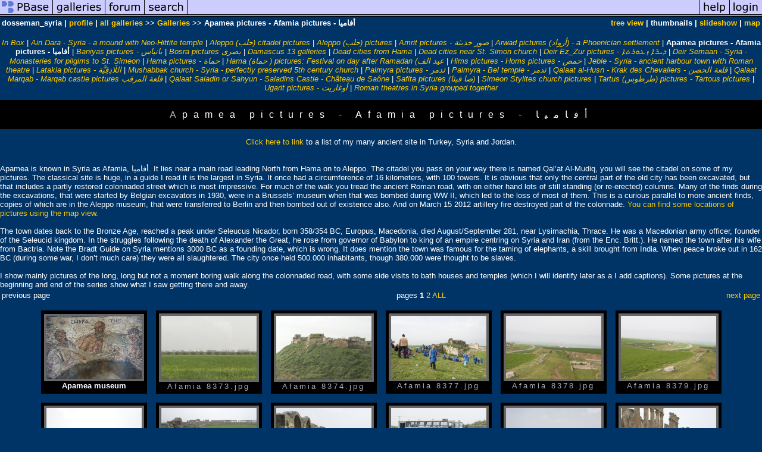

--- FILE ---
content_type: text/html; charset=ISO-8859-1
request_url: https://pbase.com/dosseman_syria/afamia
body_size: 5917
content:
<html lang="en-US"><head>
<title>Apamea pictures - Afamia pictures - &#1571;&#1601;&#1575;&#1605;&#1610;&#1575; Photo Gallery by dosseman_syria at pbase.com</title>
<link rel="stylesheet" type="text/css" href="https://ap1.pbase.com/styles/gallery2.v4.css">
<link rel="stylesheet" type="text/css" href="https://css.pbase.com/styles/16511.css">
<meta property="og:site_name" content="PBase"/>
<meta property="og:title" content="Apamea pictures - Afamia pictures - &#1571;&#1601;&#1575;&#1605;&#1610;&#1575; by dosseman_syria"/>
<meta property="og:type" content="gallery"/>
<meta property="og:image" content="https://a4.pbase.com/g1/67/912367/3/111983840.TlZBC6jg.jpg"/>
<meta property="og:url" content="https://pbase.com/dosseman_syria/afamia"/>
<meta property="fb:admins" content="1056217662"/>
<meta property="fb:page_id" content="204057099643592"/>
<meta name="pinterest" content="nopin" />
<base href="https://pbase.com">
<script language="JavaScript" type="text/javascript" src="https://ap1.pbase.com/js/jquery-1.9.1.min.js"></script>
<script language="JavaScript" type="text/javascript" src="https://ap1.pbase.com/js/jquery.mobile.custom.min.js"></script>
<script language="JavaScript" type="text/javascript" src="https://ap1.pbase.com/js/ajaxRequestObject.js"></script>
<script language="JavaScript" type="text/javascript" src="https://ap1.pbase.com/js/ajaxVote.v2.js"></script>
<script language="JavaScript" type="text/javascript" src="https://ap1.pbase.com/js/common.js"></script>
<script language="JavaScript" type="text/javascript" src="https://ap1.pbase.com/js/paging.v8.js"></script>
<script language="JavaScript" type="text/javascript" src="https://ap1.pbase.com/js/comments.v4.js"></script>
</head><body>
<TABLE border=0 cellspacing=0 cellpadding=0 width="100%"><tr>
<td><A HREF="https://pbase.com" target="_top" title="pbase photos"><IMG src="https://ap1.pbase.com/site/m/1/m_pbase.gif" border=0 alt="photo sharing and upload"></A></td>
<td><A HREF="https://pbase.com/galleries" target="_top" title="recent picture uploads"><IMG src="https://ap1.pbase.com/site/m/1/m_g.gif" border=0 alt="picture albums"></A></td>
<td><A HREF="https://forum.pbase.com" target="_top" title="photography discussion forums"><IMG src="https://ap1.pbase.com/site/m/1/m_f.gif" border=0 alt="photo forums"></A></td>
<td><A HREF="https://pbase.com/search" target="_top" title="pbase photo search"><IMG src="https://ap1.pbase.com/site/m/1/m_s.gif" border=0 alt="search pictures"></A></td>
<td width="100%"><A HREF="https://pbase.com/galleries?view=popular" target="_top" title="popular photos"><IMG src="https://ap1.pbase.com/site/m/1/m_sp.gif" border=0 height="28" width="100%" alt="popular photos"></a></td>

<td><A HREF="https://pbase.com/help" target="_top" title="give me some help"><IMG src="https://ap1.pbase.com/site/m/1/m_h.gif" border=0 alt="photography help"></A></td>
<td><A HREF="https://pbase.com/login" target="_top" title="login to pbase"><IMG src="https://ap1.pbase.com/site/m/1/m_l.gif" border=0 alt="login"></A></td>
</tr></table>
<!-- END menu bar -->

<table border=0 width="100%">
<tr>
<td align=left >
<b>
dosseman_syria
 | 
<a HREF="/dosseman_syria/profile" title="goto dosseman_syria's home page">profile</a>
 | 
<span class="treepath">
<A HREF="/dosseman_syria/root" title="view all of dosseman_syria's galleries">all galleries</A> >> <a href="/dosseman_syria/root"> Galleries</a> >> 
Apamea pictures - Afamia pictures - &#1571;&#1601;&#1575;&#1605;&#1610;&#1575;
</span>
</b>
</td>
<td  align=right nowrap valign=top>
<b>
<a href="/dosseman_syria/afamia&amp;view=tree" rel="nofollow">tree view</a>
 | thumbnails | <a href="/dosseman_syria/afamia&view=slideshow" rel="nofollow">slideshow</a>
 | <a href="https://maps.pbase.com/dosseman_syria/afamia" rel="nofollow" title="view this gallery on a map">map</a>
</b>
</td>
</tr>
</table>
<DIV id="page-1">

<BR>
<DIV id="linkedsubgalleries">
<span class="other"><A href="/dosseman_syria/inbox"> In Box</A></span>
 | <span class="other"><A href="/dosseman_syria/aindara">Ain Dara - Syria - a mound with Neo-Hittite temple</A></span>
 | <span class="other"><A href="/dosseman_syria/aleppocitadel">Aleppo (&#1581;&#1604;&#1576;) citadel pictures</A></span>
 | <span class="other"><A href="/dosseman_syria/aleppo">Aleppo (&#1581;&#1604;&#1576;) pictures</A></span>
 | <span class="other"><A href="/dosseman_syria/amrit">Amrit pictures -   &#1589;&#1608;&#1585; &#1581;&#1583;&#1610;&#1579;&#1577;</A></span>
 | <span class="other"><A href="/dosseman_syria/arwad">Arwad pictures (&#1571;&#1585;&#1608;&#1575;&#1583;&#8206;) - a Phoenician settlement</A></span>
 | <span class="current">Apamea pictures - Afamia pictures - &#1571;&#1601;&#1575;&#1605;&#1610;&#1575;</span>
 | <span class="other"><A href="/dosseman_syria/baniyas">Baniyas pictures - &#1576;&#1575;&#1606;&#1610;&#1575;&#1587;</A></span>
 | <span class="other"><A href="/dosseman_syria/bosra">Bosra pictures &#1576;&#1589;&#1585;&#1609;&#8206;</A></span>
 | <span class="other"><A href="/dosseman_syria/damascusall">Damascus 13 galleries</A></span>
 | <span class="other"><A href="/dosseman_syria/deadcities">Dead cities from Hama</A></span>
 | <span class="other"><A href="/dosseman_syria/more">Dead cities near St. Simon church</A></span>
 | <span class="other"><A href="/dosseman_syria/deirezzur">Deir Ez_Zur pictures - &#1813;&#1821;&#1834;&#1808; &#1817;&#1829;&#1816;&#1834;&#1836;&#1808;</A></span>
 | <span class="other"><A href="/dosseman_syria/deirsemaan">Deir Semaan - Syria - Monasteries for pilgims to St. Simeon</A></span>
 | <span class="other"><A href="/dosseman_syria/hama">Hama pictures - &#1581;&#1605;&#1575;&#1577;&#8206;</A></span>
 | <span class="other"><A href="/dosseman_syria/hamafestival">Hama (&#1581;&#1605;&#1575;&#1577;&#8206; ) pictures: Festival on day after Ramadan (&#1593;&#1610;&#1583; &#1575;&#1604;&#1601;</A></span>
 | <span class="other"><A href="/dosseman_syria/homs">Hims pictures - Homs pictures - &#1581;&#1605;&#1589;</A></span>
 | <span class="other"><A href="/dosseman_syria/jeble">Jeble - Syria - ancient harbour town with Roman theatre</A></span>
 | <span class="other"><A href="/dosseman_syria/latakia">Latakia pictures - &#1575;&#1604;&#1604;&#1614;&#1575;&#1584;&#1616;&#1602;&#1616;&#1610;&#1614;&#1617;&#1577;</A></span>
 | <span class="other"><A href="/dosseman_syria/mushabbak">Mushabbak church - Syria - perfectly preserved 5th century church</A></span>
 | <span class="other"><A href="/dosseman_syria/palmyra">Palmyra pictures - &#1578;&#1583;&#1605;&#1585;</A></span>
 | <span class="other"><A href="/dosseman_syria/bel">Palmyra - Bel temple - &#1578;&#1583;&#1605;&#1585;</A></span>
 | <span class="other"><A href="/dosseman_syria/krak">Qalaat al-Husn - Krak des Chevaliers - &#1602;&#1604;&#1593;&#1577; &#1575;&#1604;&#1581;&#1589;&#1606;</A></span>
 | <span class="other"><A href="/dosseman_syria/marqab">Qalaat Marqab - Marqab castle pictures &#1602;&#1604;&#1593;&#1577; &#1575;&#1604;&#1605;&#1585;&#1602;&#1576;</A></span>
 | <span class="other"><A href="/dosseman_syria/saladin">Qalaat Saladin or Sahyun - Saladins Castle - Ch&#226;teau de Sa&#244;ne</A></span>
 | <span class="other"><A href="/dosseman_syria/safita">Safita pictures (&#1589;&#1575; &#1601;&#1610;&#1578;&#1575;&#8206;)</A></span>
 | <span class="other"><A href="/dosseman_syria/simeon">Simeon Stylites church pictures</A></span>
 | <span class="other"><A href="/dosseman_syria/tartus">Tartus (&#1591;&#1585;&#1591;&#1608;&#1587;&#8206;) pictures - Tartous pictures</A></span>
 | <span class="other"><A href="/dosseman_syria/ugarit">Ugarit pictures - &#1571;&#1608;&#1594;&#1575;&#1585;&#1610;&#1578;</A></span>
 | <span class="other"><A href="/dosseman_syria/theatres">Roman theatres in Syria grouped together</A></span>

</DIV>

<h2>Apamea pictures - Afamia pictures - &#1571;&#1601;&#1575;&#1605;&#1610;&#1575;</h2><DIV class="galleryheader">
<!-- BEGIN user desc -->
<center><a href="https://pbase.com/topics/dosseman/antiquesites" target="_blank">Click here to link</a> to a list of my many ancient site in Turkey, Syria and Jordan.</center><br><br>Apamea is known in Syria as Afamia, &#1571;&#1601;&#1575;&#1605;&#1610;&#1575;. It lies near a main road leading North from Hama on to Aleppo. The citadel you pass on your way there is named Qal&#8217;at Al-Mudiq, you will see the citadel on some of my pictures. The classical site is huge, in a guide I read it is the largest in Syria. It once had a circumference of 16 kilometers, with 100 towers. It is obvious that only the central part of the old city has been excavated, but that includes a partly restored colonnaded street which is most impressive. For much of the walk you tread the ancient Roman road, with on either hand lots of still standing (or re-erected) columns. Many of the finds during the excavations, that were started by Belgian excavators in 1930, were in a Brussels&#8217; museum when that was bombed during WW II, which led to the loss of most of them. This is a curious parallel to more ancient finds, copies of which are in the Aleppo museum, that were transferred to Berlin and then bombed out of existence also. And on March 15 2012 artillery fire destroyed part of the colonnade. <a href="http://maps.pbase.com/dosseman_syria/afamia" target="_blank" >You can find some locations of pictures using the map view.</a> <br><br>The town dates back to the Bronze Age, reached a peak under Seleucus Nicador, born 358/354 BC, Europus, Macedonia, died August/September 281, near Lysimachia, Thrace. He was a Macedonian army officer, founder of the Seleucid kingdom. In the struggles following the death of Alexander the Great, he rose from governor of Babylon to king of an empire centring on Syria and Iran (from the Enc. Britt.). He named the town after his wife from Bactria. Note the Bradt Guide on Syria mentions 3000 BC as a founding date, which is wrong. It does mention the town was famous for the taming of elephants, a skill brought from India. When peace broke out in 162 BC (during some war, I don&#8217;t much care) they were all slaughtered. The city once held 500.000 inhabitants, though 380.000 were thought to be slaves. <br><br>I show mainly pictures of the long, long but not a moment boring walk along the colonnaded road, with some side visits to bath houses and temples (which I will identify later as a I add captions). Some pictures at the beginning and end of the series show what I saw getting there and away. 
<!-- END user desc -->
</DIV>
<DIV class="thumbnails">
<table width="100%"><tr><td align=left>previous page</td><td align=center>pages <b>1</b> <A HREF="/dosseman_syria/afamia&amp;page=2">2</A> <A HREF="/dosseman_syria/afamia&amp;page=all">ALL</A> </td><td align=right><a href="/dosseman_syria/afamia&amp;page=2" class="next_link" title="&rarr; on keyboard">next page</a></td></tr></table>
<CENTER>
<TABLE border=0 cellpadding=15 width="50%" cellspacing=15>
<TR valign=middle>
<TD class="thumbnail" align=center>
  <A HREF="https://pbase.com/dosseman_syria/apmus" class="thumbnail"><IMG class=thumbnail src="https://a4.pbase.com/g1/67/912367/3/111983914.GlJeWayi.jpg" WIDTH=160 HEIGHT=105 border=0 alt="Apamea museum"  loading="lazy" ></A>
  <br><b>Apamea museum</b>
</td>

<TD align=center class="thumbnail"><A HREF="https://pbase.com/dosseman_syria/image/111983712" class="thumbnail"><IMG class=thumbnail src="https://a4.pbase.com/g1/67/912367/3/111983712.yelEaKLy.jpg" WIDTH=160 HEIGHT=107 border=0 alt="Afamia 8373.jpg"  loading="lazy" ></A><br><font size=3>Afamia 8373.jpg</font></TD>
<TD align=center class="thumbnail"><A HREF="https://pbase.com/dosseman_syria/image/111983713" class="thumbnail"><IMG class=thumbnail src="https://a4.pbase.com/g1/67/912367/3/111983713.Xmwbcx6C.jpg" WIDTH=160 HEIGHT=107 border=0 alt="Afamia 8374.jpg"  loading="lazy" ></A><br><font size=3>Afamia 8374.jpg</font></TD>
<TD align=center class="thumbnail"><A HREF="https://pbase.com/dosseman_syria/image/111983714" class="thumbnail"><IMG class=thumbnail src="https://a4.pbase.com/g3/67/912367/3/111983714.zxxvpKgs.jpg" WIDTH=160 HEIGHT=106 border=0 alt="Afamia 8377.jpg"  loading="lazy" ></A><br><font size=3>Afamia 8377.jpg</font></TD>
<TD align=center class="thumbnail"><A HREF="https://pbase.com/dosseman_syria/image/111983715" class="thumbnail"><IMG class=thumbnail src="https://a4.pbase.com/g1/67/912367/3/111983715.IF6PmXon.jpg" WIDTH=160 HEIGHT=106 border=0 alt="Afamia 8378.jpg"  loading="lazy" ></A><br><font size=3>Afamia 8378.jpg</font></TD>
<TD align=center class="thumbnail"><A HREF="https://pbase.com/dosseman_syria/image/111983716" class="thumbnail"><IMG class=thumbnail src="https://a4.pbase.com/g1/67/912367/3/111983716.blN9KnlO.jpg" WIDTH=160 HEIGHT=106 border=0 alt="Afamia 8379.jpg"  loading="lazy" ></A><br><font size=3>Afamia 8379.jpg</font></TD>
</TR><TR>
<TD align=center class="thumbnail"><A HREF="https://pbase.com/dosseman_syria/image/111983717" class="thumbnail"><IMG class=thumbnail src="https://a4.pbase.com/g1/67/912367/3/111983717.jAxFOFXK.jpg" WIDTH=160 HEIGHT=106 border=0 alt="Afamia 8380.jpg"  loading="lazy" ></A><br><font size=3>Afamia 8380.jpg</font></TD>
<TD align=center class="thumbnail"><A HREF="https://pbase.com/dosseman_syria/image/111983718" class="thumbnail"><IMG class=thumbnail src="https://a4.pbase.com/g1/67/912367/3/111983718.MA3ymXux.jpg" WIDTH=160 HEIGHT=106 border=0 alt="Afamia 8381.jpg"  loading="lazy" ></A><br><font size=3>Afamia 8381.jpg</font></TD>
<TD align=center class="thumbnail"><A HREF="https://pbase.com/dosseman_syria/image/111983719" class="thumbnail"><IMG class=thumbnail src="https://a4.pbase.com/g1/67/912367/3/111983719.yxP2JXZ4.jpg" WIDTH=160 HEIGHT=106 border=0 alt="Afamia 8382.jpg"  loading="lazy" ></A><br><font size=3>Afamia 8382.jpg</font></TD>
<TD align=center class="thumbnail"><A HREF="https://pbase.com/dosseman_syria/image/111983720" class="thumbnail"><IMG class=thumbnail src="https://a4.pbase.com/g1/67/912367/3/111983720.YoInAbXd.jpg" WIDTH=160 HEIGHT=107 border=0 alt="Afamia 8383b.jpg"  loading="lazy" ></A><br><font size=3>Afamia 8383b.jpg</font></TD>
<TD align=center class="thumbnail"><A HREF="https://pbase.com/dosseman_syria/image/111983721" class="thumbnail"><IMG class=thumbnail src="https://a4.pbase.com/g1/67/912367/3/111983721.uqr2tjz9.jpg" WIDTH=160 HEIGHT=106 border=0 alt="Afamia 8384.jpg"  loading="lazy" ></A><br><font size=3>Afamia 8384.jpg</font></TD>
<TD align=center class="thumbnail"><A HREF="https://pbase.com/dosseman_syria/image/111983722" class="thumbnail"><IMG class=thumbnail src="https://a4.pbase.com/g1/67/912367/3/111983722.ZUCfa93f.jpg" WIDTH=160 HEIGHT=106 border=0 alt="Afamia 8385.jpg"  loading="lazy" ></A><br><font size=3>Afamia 8385.jpg</font></TD>
</TR><TR>
<TD align=center class="thumbnail"><A HREF="https://pbase.com/dosseman_syria/image/111983723" class="thumbnail"><IMG class=thumbnail src="https://a4.pbase.com/g1/67/912367/3/111983723.Ly2fNRsV.jpg" WIDTH=160 HEIGHT=106 border=0 alt="Afamia 8386.jpg"  loading="lazy" ></A><br><font size=3>Afamia 8386.jpg</font></TD>
<TD align=center class="thumbnail"><A HREF="https://pbase.com/dosseman_syria/image/111983728" class="thumbnail"><IMG class=thumbnail src="https://a4.pbase.com/g1/67/912367/3/111983728.bd9RLaKI.jpg" WIDTH=160 HEIGHT=106 border=0 alt="Afamia 8392.jpg"  loading="lazy" ></A><br><font size=3>Afamia 8392.jpg</font></TD>
<TD align=center class="thumbnail"><A HREF="https://pbase.com/dosseman_syria/image/111983726" class="thumbnail"><IMG class=thumbnail src="https://a4.pbase.com/g1/67/912367/3/111983726.NdLIy8Y6.jpg" WIDTH=160 HEIGHT=106 border=0 alt="Afamia 8389.jpg"  loading="lazy" ></A><br><font size=3>Afamia 8389.jpg</font></TD>
<TD align=center class="thumbnail"><A HREF="https://pbase.com/dosseman_syria/image/111983730" class="thumbnail"><IMG class=thumbnail src="https://a4.pbase.com/g1/67/912367/3/111983730.65mohV5d.jpg" WIDTH=106 HEIGHT=160 border=0 alt="Afamia 8393.jpg"  loading="lazy" ></A><br><font size=3>Afamia 8393.jpg</font></TD>
<TD align=center class="thumbnail"><A HREF="https://pbase.com/dosseman_syria/image/111983725" class="thumbnail"><IMG class=thumbnail src="https://a4.pbase.com/g1/67/912367/3/111983725.VILY16CO.jpg" WIDTH=160 HEIGHT=106 border=0 alt="Afamia 8388.jpg"  loading="lazy" ></A><br><font size=3>Afamia 8388.jpg</font></TD>
<TD align=center class="thumbnail"><A HREF="https://pbase.com/dosseman_syria/image/111983724" class="thumbnail"><IMG class=thumbnail src="https://a4.pbase.com/g3/67/912367/3/111983724.MUSo70Io.jpg" WIDTH=160 HEIGHT=106 border=0 alt="Afamia 8387.jpg"  loading="lazy" ></A><br><font size=3>Afamia 8387.jpg</font></TD>
</TR><TR>
<TD align=center class="thumbnail"><A HREF="https://pbase.com/dosseman_syria/image/111983731" class="thumbnail"><IMG class=thumbnail src="https://a4.pbase.com/g1/67/912367/3/111983731.tx29ES8Y.jpg" WIDTH=160 HEIGHT=106 border=0 alt="Afamia 8394.jpg"  loading="lazy" ></A><br><font size=3>Afamia 8394.jpg</font></TD>
<TD align=center class="thumbnail"><A HREF="https://pbase.com/dosseman_syria/image/111983733" class="thumbnail"><IMG class=thumbnail src="https://a4.pbase.com/g1/67/912367/3/111983733.ANAA3691.jpg" WIDTH=160 HEIGHT=106 border=0 alt="Afamia 8396.jpg"  loading="lazy" ></A><br><font size=3>Afamia 8396.jpg</font></TD>
<TD align=center class="thumbnail"><A HREF="https://pbase.com/dosseman_syria/image/111983732" class="thumbnail"><IMG class=thumbnail src="https://a4.pbase.com/g3/67/912367/3/111983732.3lclXU7J.jpg" WIDTH=106 HEIGHT=160 border=0 alt="Afamia 8395.jpg"  loading="lazy" ></A><br><font size=3>Afamia 8395.jpg</font></TD>
<TD align=center class="thumbnail"><A HREF="https://pbase.com/dosseman_syria/image/111983734" class="thumbnail"><IMG class=thumbnail src="https://a4.pbase.com/g3/67/912367/3/111983734.ndjuYKGH.jpg" WIDTH=106 HEIGHT=160 border=0 alt="Afamia 8397.jpg"  loading="lazy" ></A><br><font size=3>Afamia 8397.jpg</font></TD>
<TD align=center class="thumbnail"><A HREF="https://pbase.com/dosseman_syria/image/111983735" class="thumbnail"><IMG class=thumbnail src="https://a4.pbase.com/g1/67/912367/3/111983735.DGiMJwq3.jpg" WIDTH=160 HEIGHT=106 border=0 alt="Afamia 8400.jpg"  loading="lazy" ></A><br><font size=3>Afamia 8400.jpg</font></TD>
<TD align=center class="thumbnail"><A HREF="https://pbase.com/dosseman_syria/image/111983736" class="thumbnail"><IMG class=thumbnail src="https://a4.pbase.com/g1/67/912367/3/111983736.Zd3lGKlI.jpg" WIDTH=160 HEIGHT=106 border=0 alt="Afamia 8401.jpg"  loading="lazy" ></A><br><font size=3>Afamia 8401.jpg</font></TD>
</TR><TR>
<TD align=center class="thumbnail"><A HREF="https://pbase.com/dosseman_syria/image/111983737" class="thumbnail"><IMG class=thumbnail src="https://a4.pbase.com/g3/67/912367/3/111983737.TdX1d9J3.jpg" WIDTH=160 HEIGHT=106 border=0 alt="Afamia 8402.jpg"  loading="lazy" ></A><br><font size=3>Afamia 8402.jpg</font></TD>
<TD align=center class="thumbnail"><A HREF="https://pbase.com/dosseman_syria/image/111983738" class="thumbnail"><IMG class=thumbnail src="https://a4.pbase.com/g1/67/912367/3/111983738.G8CLX9m9.jpg" WIDTH=160 HEIGHT=106 border=0 alt="Afamia 8403.jpg"  loading="lazy" ></A><br><font size=3>Afamia 8403.jpg</font></TD>
<TD align=center class="thumbnail"><A HREF="https://pbase.com/dosseman_syria/image/111983739" class="thumbnail"><IMG class=thumbnail src="https://a4.pbase.com/g1/67/912367/3/111983739.7ax5Mmt1.jpg" WIDTH=160 HEIGHT=106 border=0 alt="Afamia 8404.jpg"  loading="lazy" ></A><br><font size=3>Afamia 8404.jpg</font></TD>
<TD align=center class="thumbnail"><A HREF="https://pbase.com/dosseman_syria/image/111983727" class="thumbnail"><IMG class=thumbnail src="https://a4.pbase.com/g1/67/912367/3/111983727.xOspAfeP.jpg" WIDTH=160 HEIGHT=106 border=0 alt="Afamia 8391.jpg"  loading="lazy" ></A><br><font size=3>Afamia 8391.jpg</font></TD>
<TD align=center class="thumbnail"><A HREF="https://pbase.com/dosseman_syria/image/111983751" class="thumbnail"><IMG class=thumbnail src="https://a4.pbase.com/g1/67/912367/3/111983751.kS9YqYEZ.jpg" WIDTH=106 HEIGHT=160 border=0 alt="Afamia 8405.jpg"  loading="lazy" ></A><br><font size=3>Afamia 8405.jpg</font></TD>
<TD align=center class="thumbnail"><A HREF="https://pbase.com/dosseman_syria/image/111983753" class="thumbnail"><IMG class=thumbnail src="https://a4.pbase.com/g3/67/912367/3/111983753.I2tzeOMD.jpg" WIDTH=160 HEIGHT=106 border=0 alt="Afamia 8406.jpg"  loading="lazy" ></A><br><font size=3>Afamia 8406.jpg</font></TD>
</TR><TR>
<TD align=center class="thumbnail"><A HREF="https://pbase.com/dosseman_syria/image/111983754" class="thumbnail"><IMG class=thumbnail src="https://a4.pbase.com/g3/67/912367/3/111983754.Gokyg4VO.jpg" WIDTH=160 HEIGHT=106 border=0 alt="Afamia 8407.jpg"  loading="lazy" ></A><br><font size=3>Afamia 8407.jpg</font></TD>
<TD align=center class="thumbnail"><A HREF="https://pbase.com/dosseman_syria/image/111983755" class="thumbnail"><IMG class=thumbnail src="https://a4.pbase.com/g1/67/912367/3/111983755.jaCv5m0P.jpg" WIDTH=160 HEIGHT=106 border=0 alt="Afamia 8408.jpg"  loading="lazy" ></A><br><font size=3>Afamia 8408.jpg</font></TD>
<TD align=center class="thumbnail"><A HREF="https://pbase.com/dosseman_syria/image/111983756" class="thumbnail"><IMG class=thumbnail src="https://a4.pbase.com/g3/67/912367/3/111983756.PPtTrVOp.jpg" WIDTH=160 HEIGHT=106 border=0 alt="Afamia 8409.jpg"  loading="lazy" ></A><br><font size=3>Afamia 8409.jpg</font></TD>
<TD align=center class="thumbnail"><A HREF="https://pbase.com/dosseman_syria/image/111983757" class="thumbnail"><IMG class=thumbnail src="https://a4.pbase.com/g1/67/912367/3/111983757.IQtdu1DE.jpg" WIDTH=160 HEIGHT=106 border=0 alt="Afamia 8410.jpg"  loading="lazy" ></A><br><font size=3>Afamia 8410.jpg</font></TD>
<TD align=center class="thumbnail"><A HREF="https://pbase.com/dosseman_syria/image/111983758" class="thumbnail"><IMG class=thumbnail src="https://a4.pbase.com/g1/67/912367/3/111983758.NDDHMeFj.jpg" WIDTH=160 HEIGHT=106 border=0 alt="Afamia 8411.jpg"  loading="lazy" ></A><br><font size=3>Afamia 8411.jpg</font></TD>
<TD align=center class="thumbnail"><A HREF="https://pbase.com/dosseman_syria/image/111983759" class="thumbnail"><IMG class=thumbnail src="https://a4.pbase.com/g3/67/912367/3/111983759.3fPst2Au.jpg" WIDTH=160 HEIGHT=106 border=0 alt="Afamia 8412.jpg"  loading="lazy" ></A><br><font size=3>Afamia 8412.jpg</font></TD>
</TR><TR>
<TD align=center class="thumbnail"><A HREF="https://pbase.com/dosseman_syria/image/111983760" class="thumbnail"><IMG class=thumbnail src="https://a4.pbase.com/g1/67/912367/3/111983760.iU1sp0XY.jpg" WIDTH=160 HEIGHT=106 border=0 alt="Afamia 8413.jpg"  loading="lazy" ></A><br><font size=3>Afamia 8413.jpg</font></TD>
<TD align=center class="thumbnail"><A HREF="https://pbase.com/dosseman_syria/image/111983761" class="thumbnail"><IMG class=thumbnail src="https://a4.pbase.com/g1/67/912367/3/111983761.77byDeWc.jpg" WIDTH=160 HEIGHT=106 border=0 alt="Afamia 8414.jpg"  loading="lazy" ></A><br><font size=3>Afamia 8414.jpg</font></TD>
<TD align=center class="thumbnail"><A HREF="https://pbase.com/dosseman_syria/image/111983762" class="thumbnail"><IMG class=thumbnail src="https://a4.pbase.com/g1/67/912367/3/111983762.arju84eC.jpg" WIDTH=160 HEIGHT=106 border=0 alt="Afamia 8415.jpg"  loading="lazy" ></A><br><font size=3>Afamia 8415.jpg</font></TD>
<TD align=center class="thumbnail"><A HREF="https://pbase.com/dosseman_syria/image/111983763" class="thumbnail"><IMG class=thumbnail src="https://a4.pbase.com/g3/67/912367/3/111983763.kRB5QSne.jpg" WIDTH=160 HEIGHT=106 border=0 alt="Afamia 8416.jpg"  loading="lazy" ></A><br><font size=3>Afamia 8416.jpg</font></TD>
<TD align=center class="thumbnail"><A HREF="https://pbase.com/dosseman_syria/image/111983764" class="thumbnail"><IMG class=thumbnail src="https://a4.pbase.com/g1/67/912367/3/111983764.6KcjwOH9.jpg" WIDTH=160 HEIGHT=106 border=0 alt="Afamia 8417.jpg"  loading="lazy" ></A><br><font size=3>Afamia 8417.jpg</font></TD>
<TD align=center class="thumbnail"><A HREF="https://pbase.com/dosseman_syria/image/111983765" class="thumbnail"><IMG class=thumbnail src="https://a4.pbase.com/g3/67/912367/3/111983765.BwDrOxcN.jpg" WIDTH=160 HEIGHT=106 border=0 alt="Afamia 8418.jpg"  loading="lazy" ></A><br><font size=3>Afamia 8418.jpg</font></TD>
</TR><TR>
<TD align=center class="thumbnail"><A HREF="https://pbase.com/dosseman_syria/image/111983766" class="thumbnail"><IMG class=thumbnail src="https://a4.pbase.com/g3/67/912367/3/111983766.Z2vT0Gqa.jpg" WIDTH=160 HEIGHT=106 border=0 alt="Afamia 8420.jpg"  loading="lazy" ></A><br><font size=3>Afamia 8420.jpg</font></TD>
<TD align=center class="thumbnail"><A HREF="https://pbase.com/dosseman_syria/image/111983767" class="thumbnail"><IMG class=thumbnail src="https://a4.pbase.com/g1/67/912367/3/111983767.C38wWVhI.jpg" WIDTH=160 HEIGHT=106 border=0 alt="Afamia 8421.jpg"  loading="lazy" ></A><br><font size=3>Afamia 8421.jpg</font></TD>
<TD align=center class="thumbnail"><A HREF="https://pbase.com/dosseman_syria/image/111983768" class="thumbnail"><IMG class=thumbnail src="https://a4.pbase.com/g3/67/912367/3/111983768.MCmfhsov.jpg" WIDTH=160 HEIGHT=106 border=0 alt="Afamia 8422.jpg"  loading="lazy" ></A><br><font size=3>Afamia 8422.jpg</font></TD>
<TD align=center class="thumbnail"><A HREF="https://pbase.com/dosseman_syria/image/111983769" class="thumbnail"><IMG class=thumbnail src="https://a4.pbase.com/g1/67/912367/3/111983769.nMSrq8mC.jpg" WIDTH=106 HEIGHT=160 border=0 alt="Afamia 8423.jpg"  loading="lazy" ></A><br><font size=3>Afamia 8423.jpg</font></TD>
<TD align=center class="thumbnail"><A HREF="https://pbase.com/dosseman_syria/image/111983770" class="thumbnail"><IMG class=thumbnail src="https://a4.pbase.com/g3/67/912367/3/111983770.35SWCOqt.jpg" WIDTH=160 HEIGHT=106 border=0 alt="Afamia 8424.jpg"  loading="lazy" ></A><br><font size=3>Afamia 8424.jpg</font></TD>
<TD align=center class="thumbnail"><A HREF="https://pbase.com/dosseman_syria/image/111983771" class="thumbnail"><IMG class=thumbnail src="https://a4.pbase.com/g3/67/912367/3/111983771.E6tnfHG5.jpg" WIDTH=160 HEIGHT=106 border=0 alt="Afamia 8425.jpg"  loading="lazy" ></A><br><font size=3>Afamia 8425.jpg</font></TD>
</TR><TR>
<TD align=center class="thumbnail"><A HREF="https://pbase.com/dosseman_syria/image/111983772" class="thumbnail"><IMG class=thumbnail src="https://a4.pbase.com/g3/67/912367/3/111983772.ec7lUDMV.jpg" WIDTH=160 HEIGHT=106 border=0 alt="Afamia 8426.jpg"  loading="lazy" ></A><br><font size=3>Afamia 8426.jpg</font></TD>
<TD align=center class="thumbnail"><A HREF="https://pbase.com/dosseman_syria/image/111983773" class="thumbnail"><IMG class=thumbnail src="https://a4.pbase.com/g1/67/912367/3/111983773.Ao55j6ob.jpg" WIDTH=160 HEIGHT=106 border=0 alt="Afamia 8427.jpg"  loading="lazy" ></A><br><font size=3>Afamia 8427.jpg</font></TD>
<TD align=center class="thumbnail"><A HREF="https://pbase.com/dosseman_syria/image/111983774" class="thumbnail"><IMG class=thumbnail src="https://a4.pbase.com/g1/67/912367/3/111983774.rA95c8YT.jpg" WIDTH=160 HEIGHT=106 border=0 alt="Afamia 8428.jpg"  loading="lazy" ></A><br><font size=3>Afamia 8428.jpg</font></TD>
<TD align=center class="thumbnail"><A HREF="https://pbase.com/dosseman_syria/image/111983775" class="thumbnail"><IMG class=thumbnail src="https://a4.pbase.com/g1/67/912367/3/111983775.reMNoZOC.jpg" WIDTH=106 HEIGHT=160 border=0 alt="Afamia 8429.jpg"  loading="lazy" ></A><br><font size=3>Afamia 8429.jpg</font></TD>
<TD align=center class="thumbnail"><A HREF="https://pbase.com/dosseman_syria/image/111983776" class="thumbnail"><IMG class=thumbnail src="https://a4.pbase.com/g1/67/912367/3/111983776.jWposiDq.jpg" WIDTH=160 HEIGHT=106 border=0 alt="Afamia 8430.jpg"  loading="lazy" ></A><br><font size=3>Afamia 8430.jpg</font></TD>
<TD align=center class="thumbnail"><A HREF="https://pbase.com/dosseman_syria/image/111983777" class="thumbnail"><IMG class=thumbnail src="https://a4.pbase.com/g1/67/912367/3/111983777.jnRnDWXl.jpg" WIDTH=160 HEIGHT=106 border=0 alt="Afamia 8431.jpg"  loading="lazy" ></A><br><font size=3>Afamia 8431.jpg</font></TD>
</TR><TR>
<TD align=center class="thumbnail"><A HREF="https://pbase.com/dosseman_syria/image/111983778" class="thumbnail"><IMG class=thumbnail src="https://a4.pbase.com/g1/67/912367/3/111983778.xYr9ICpO.jpg" WIDTH=160 HEIGHT=106 border=0 alt="Afamia 8432.jpg"  loading="lazy" ></A><br><font size=3>Afamia 8432.jpg</font></TD>
<TD align=center class="thumbnail"><A HREF="https://pbase.com/dosseman_syria/image/111983779" class="thumbnail"><IMG class=thumbnail src="https://a4.pbase.com/g3/67/912367/3/111983779.xCq6upKH.jpg" WIDTH=160 HEIGHT=106 border=0 alt="Afamia 8433.jpg"  loading="lazy" ></A><br><font size=3>Afamia 8433.jpg</font></TD>
<TD align=center class="thumbnail"><A HREF="https://pbase.com/dosseman_syria/image/111983780" class="thumbnail"><IMG class=thumbnail src="https://a4.pbase.com/g1/67/912367/3/111983780.D9q1Ahvp.jpg" WIDTH=160 HEIGHT=106 border=0 alt="Afamia 8434.jpg"  loading="lazy" ></A><br><font size=3>Afamia 8434.jpg</font></TD>
<TD align=center class="thumbnail"><A HREF="https://pbase.com/dosseman_syria/image/111983781" class="thumbnail"><IMG class=thumbnail src="https://a4.pbase.com/g1/67/912367/3/111983781.gpTJiS1Q.jpg" WIDTH=106 HEIGHT=160 border=0 alt="Afamia 8435.jpg"  loading="lazy" ></A><br><font size=3>Afamia 8435.jpg</font></TD>
<TD align=center class="thumbnail"><A HREF="https://pbase.com/dosseman_syria/image/111983782" class="thumbnail"><IMG class=thumbnail src="https://a4.pbase.com/g3/67/912367/3/111983782.6yriE0nA.jpg" WIDTH=160 HEIGHT=106 border=0 alt="Afamia 8436.jpg"  loading="lazy" ></A><br><font size=3>Afamia 8436.jpg</font></TD>
<TD align=center class="thumbnail"><A HREF="https://pbase.com/dosseman_syria/image/111983783" class="thumbnail"><IMG class=thumbnail src="https://a4.pbase.com/g1/67/912367/3/111983783.N8mo276w.jpg" WIDTH=160 HEIGHT=106 border=0 alt="Afamia 8437.jpg"  loading="lazy" ></A><br><font size=3>Afamia 8437.jpg</font></TD>
</TR><TR>
<TD align=center class="thumbnail"><A HREF="https://pbase.com/dosseman_syria/image/111983784" class="thumbnail"><IMG class=thumbnail src="https://a4.pbase.com/g3/67/912367/3/111983784.bXuh7Z4D.jpg" WIDTH=160 HEIGHT=106 border=0 alt="Afamia 8438.jpg"  loading="lazy" ></A><br><font size=3>Afamia 8438.jpg</font></TD>
<TD align=center class="thumbnail"><A HREF="https://pbase.com/dosseman_syria/image/111983785" class="thumbnail"><IMG class=thumbnail src="https://a4.pbase.com/g1/67/912367/3/111983785.384eNlRC.jpg" WIDTH=160 HEIGHT=106 border=0 alt="Afamia 8439.jpg"  loading="lazy" ></A><br><font size=3>Afamia 8439.jpg</font></TD>
<TD align=center class="thumbnail"><A HREF="https://pbase.com/dosseman_syria/image/111983833" class="thumbnail"><IMG class=thumbnail src="https://a4.pbase.com/g1/67/912367/3/111983833.qeIHRDcp.jpg" WIDTH=160 HEIGHT=106 border=0 alt="Afamia 8440.jpg"  loading="lazy" ></A><br><font size=3>Afamia 8440.jpg</font></TD>
<TD align=center class="thumbnail"><A HREF="https://pbase.com/dosseman_syria/image/111983834" class="thumbnail"><IMG class=thumbnail src="https://a4.pbase.com/g1/67/912367/3/111983834.jQ0YFx7P.jpg" WIDTH=160 HEIGHT=106 border=0 alt="Afamia 8441.jpg"  loading="lazy" ></A><br><font size=3>Afamia 8441.jpg</font></TD>
<TD align=center class="thumbnail"><A HREF="https://pbase.com/dosseman_syria/image/111983835" class="thumbnail"><IMG class=thumbnail src="https://a4.pbase.com/g1/67/912367/3/111983835.iyK3zQdm.jpg" WIDTH=160 HEIGHT=106 border=0 alt="Afamia 8442.jpg"  loading="lazy" ></A><br><font size=3>Afamia 8442.jpg</font></TD>
</TR></TABLE>
</CENTER>
<table width="100%"><tr><td align=left>previous page</td><td align=center>pages <b>1</b> <A HREF="/dosseman_syria/afamia&amp;page=2">2</A> <A HREF="/dosseman_syria/afamia&amp;page=all">ALL</A> </td><td align=right><a href="/dosseman_syria/afamia&amp;page=2" class="next_link" title="&rarr; on keyboard">next page</a></td></tr></table>
</DIV>
<DIV class="gallery_comments">
<!-- BEGIN vote comment section -->
<br>
<table border=0 cellspacing = 0 cellpadding=2 width="95%" align=center >
<tr>
<td colspan=2>
<a href="/dosseman_syria/afamia&gcmd=add_comment" rel="nofollow" id="leave_comment">comment</a>
 | <span id="socialSharing">
  
  <a id="share" href="#" url="https://pbase.com/dosseman_syria/afamia" rel="nofollow">share</a>
  <span id="socialSharingButtons" switch="off" style="display: none;"></span>
</span>
</td>
</tr>
</table>
<!-- END vote comment section -->

<div id="commententry" style="display:none;">
  <FORM name="add_comment" action="/dosseman_syria/afamia" method="POST" enctype="application/x-www-form-urlencoded">
  <table border=0 cellpadding=0 cellspacing=0>
    <tr><td colspan=2>Type your message and click Add Comment</td></tr>
    <tr>
    <td colspan=2 class="message_body">
      <textarea  name="message" rows="6" cols="90"></textarea>
    </td>
    </tr>
    <tr><td colspan=2><span class="small">
It is best to <a href="/login">login</a> or <a href="/register">register</a> first but you may post as a guest.<br>
Enter an optional name and contact email address.
    <span style="display:none;">Name <input type="text" name="comtitle" size=12 maxlength=24></span>
    </td></tr>
    <tr><td colspan=2>
Name <input type="text" name="guest_name" size=24 maxlength=32>
 Email <input type="text" name="guest_email" size=32 maxlength=64>
    </td></tr>
    <tr><td>
      <input type="submit" name="submit" value="Add Comment">
      <a href="/help/comments">help</a>
    </td>
    <td nowrap align="right">
      <input type="checkbox" name="private_flag" value="Y"> <span class="small">private comment</span>
    </td>
    </tr>
  </table>

  <input type="hidden" name="code" value="3">
  <input type="hidden" name="id" value="6083293">
  <input type="hidden" name="key" value="aaZ69ygsIFkspYDRZ58pyc">
  </FORM>
</div>
<div id="commentlist">
</div>
<div id="commententry" style="">
  <FORM name="add_comment" action="/dosseman_syria/afamia" method="POST" enctype="application/x-www-form-urlencoded">
  <table border=0 cellpadding=0 cellspacing=0>
    <tr><td colspan=2>Type your message and click Add Comment</td></tr>
    <tr>
    <td colspan=2 class="message_body">
      <textarea  name="message" rows="6" cols="90"></textarea>
    </td>
    </tr>
    <tr><td colspan=2><span class="small">
It is best to <a href="/login">login</a> or <a href="/register">register</a> first but you may post as a guest.<br>
Enter an optional name and contact email address.
    <span style="display:none;">Name <input type="text" name="comtitle" size=12 maxlength=24></span>
    </td></tr>
    <tr><td colspan=2>
Name <input type="text" name="guest_name" size=24 maxlength=32>
 Email <input type="text" name="guest_email" size=32 maxlength=64>
    </td></tr>
    <tr><td>
      <input type="submit" name="submit" value="Add Comment">
      <a href="/help/comments">help</a>
    </td>
    <td nowrap align="right">
      <input type="checkbox" name="private_flag" value="Y"> <span class="small">private comment</span>
    </td>
    </tr>
  </table>

  <input type="hidden" name="code" value="3">
  <input type="hidden" name="id" value="6083293">
  <input type="hidden" name="key" value="aaZ69ygsIFkspYDRZ58pyc">
  </FORM>
</div>
</DIV>
<DIV class="gallery_hitcounts">
<font size=small><i>click on thumbnails for full image</i></font></DIV>
</DIV>
<script src="https://ap1.pbase.com/js/social.js"></script>

</body>
</html>